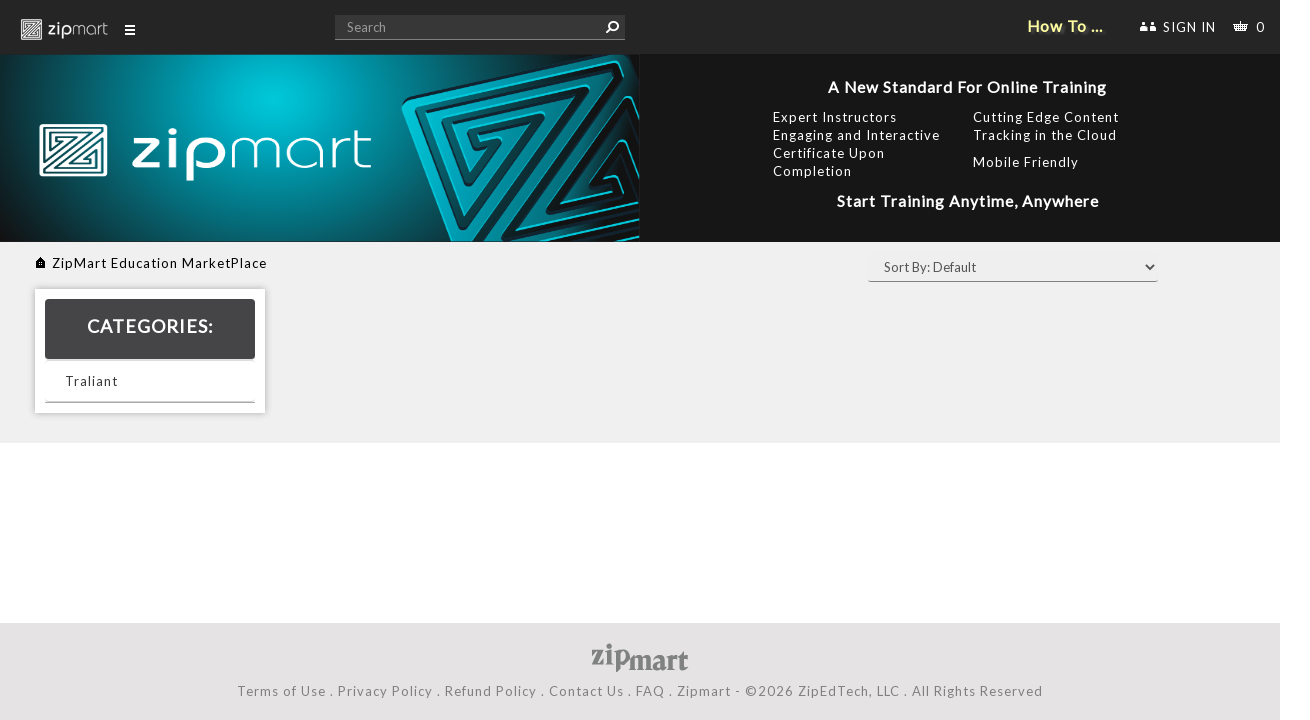

--- FILE ---
content_type: text/html; charset=utf-8
request_url: https://zipmart.com/Brand/1/Source/1/Home/Courses?CatId=1100
body_size: 25122
content:

<!DOCTYPE html>
<html lang="en">
<head>
    <meta charset="UTF-8">
    <meta name="viewport" content="width=device-width, initial-scale=1, maximum-scale=1, user-scalable=no">
    <title>ZipMart Education MarketPlace Online Courses for business and personal development</title>
    

        <meta name="robots" content="INDEX,FOLLOW,ARCHIVE" />
    
    <meta name="Description" content="ZipMart Education MarketPlace various categories of online courses" />
    <meta name="Keywords" content="Traliant" />

    
    


    <meta name="resource-type" content="document" />
    <link href="/Contents/Images/ZipmartIcon.ico" rel="shortcut icon" type="image/x-icon" />
    <link href="/Contents/owl-carousel/owl.carousel.css" rel="stylesheet" />
    <link href="/Contents/owl-carousel/owl.theme.css" rel="stylesheet" />
    <script src="/Contents/Scripts/jquery-1.10.2.min.js"></script>
    <script src="/Contents/owl-carousel/owl.carousel.min.js"></script>
    <script src="/Contents/Scripts/jquery-ui-1.10.4.custom.min.js"></script>
    <link href="/Contents/CSS/jquery-ui-1.10.4.custom.min.css" rel="stylesheet" />
    <script src="/Contents/Scripts/bootstrap.min.js"></script>
    <script src="/Contents/Scripts/jquery.cookie.js"></script>
    <link href="/Contents/CSS/bootstrap.min.css" rel="stylesheet" />
    <link href="/Contents/CSS/zipmart.css?12_02_2016" rel="stylesheet" />
    <link href="/Contents/CSS/Branded/Vendor_1.css" rel="stylesheet" />
    <link href="/Contents/ValidationCSS.css" rel="stylesheet" />
    <link href="/Contents/CSS/zipmart-overide.css" rel="stylesheet" />
    <script src="/Contents/Scripts/zipmart.js"></script>

    <script>
        (function (w, d, s, l, i) {
            w[l] = w[l] || []; w[l].push({
                'gtm.start':
                    new Date().getTime(), event: 'gtm.js'
            }); var f = d.getElementsByTagName(s)[0],
                j = d.createElement(s), dl = l != 'dataLayer' ? '&l=' + l : ''; j.async = true; j.src =
                    'https://www.googletagmanager.com/gtm.js?id=' + i + dl; f.parentNode.insertBefore(j, f);
        })(window, document, 'script', 'dataLayer', 'GTM-PW6NK5C');</script>

</head>
<body>
    <noscript>
        <iframe src="https://www.googletagmanager.com/ns.html?id=GTM-PW6NK5C"
                height="0" width="0" style="display:none;visibility:hidden"></iframe>
    </noscript>
    


<style type="text/css">
    .temp-welcom-user {
        color: white;
        text-decoration: none;
    }
</style>
<div id="superHeader">
    <div class="zipcontainer">
        <div class="row">
            <div class="col-sm-3 col-xs-6">
                <ul class="list-unstyled list-inline zipmart-logo-main-menu">
                    <li class="zipmart-logo"><span>
                        <a href="https://zipmart.com/Brand/1/Source/1/Home/Courses">
                                <img src="/Contents/Images/zipmart-logo.png" alt="" />
                        </a>
                    </span></li>
                    <li class="zipmart-menu hidden-xs"><span>
                        <img class="zipmart-menu-trigger" src="/Contents/Images/menu-icon.png" alt="" /></span>
                        <ul class="list-unstyled zipmart-main-menu">
                            <li data-toggle="modal" data-target="#AboutUsBox"><a href="#">About ZipMart Education MarketPlace</a></li>
                            <li><a href="https://zipmart.com/Brand/1/Source/1/Home/ContactUs">Contact Us</a></li>
                        </ul>
                    </li>
                </ul>
            </div>
            <div class="col-sm-3 hidden-xs">
                
                <form method="get" action='/Brand/1/Source/1/Home/Courses'>
                    <input id="header-search" type="text" class="form-control" name="k" placeholder="Search" />
                    <input type="submit" class="search-submit" value="Search" />
                </form>
            </div>
            <div class="col-md-3 col-md-offset-3 col-sm-6  col-xs-6 text-right">
                <span class="emboss tutorial tutorialButton pointer hidden-xs">How To ... </span>
                <div id="tutorialList" class="tutorialList hidden-xs">
                    <div class="text-right" style="width:96%">
                        <span class="pointer emboss"><b>X</b></span>
                    </div>
                    <ul class="nav pulldown5">
                        <li class="list-group-item emboss video1" data-toggle="modal" data-target="#TutorialVideoBox">Start with creating an account</li>
                        <li class="list-group-item emboss video2" data-toggle="modal" data-target="#TutorialVideoBox">How do I purchase a course?</li>
                        <li class="list-group-item emboss video3" data-toggle="modal" data-target="#TutorialVideoBox">How do I assign a course?</li>
                        <li class="list-group-item emboss video4" data-toggle="modal" data-target="#TutorialVideoBox">How do I check for progress?</li>
                        <li class="list-group-item emboss video5" data-toggle="modal" data-target="#TutorialVideoBox">How do I run the reports?</li>
                    </ul>

                </div>


                    <ul class="hidden-xs inlineblock list-unstyled">
                        <li class="signinli">
<a class="customer-sign-in" href="/Brand/1/Source/1/Home/Login?ReturnUrl=%2FBrand%2F1%2FSource%2F1%2FHome%2FCourses%3FCatId%3D1100">SIGN IN</a>                        </li>
                    </ul>
                <ul class="inlineblock list-unstyled">
                        <li><span class="header-cart">0</span></li>
                </ul>
                <div class="mobile-menu-trigger hidden-lg hidden-md hidden-sm inlineblock">
                    <img src="/Contents/Images/menu-icon.png" alt="" />
                </div>
            </div>
            <div class="col-sm-12" id="mobile-main-menu">
                <ul class="list-unstyled">

                        <li >
<a href="/Home/Login?ReturnUrl=%2FBrand%2F1%2FSource%2F1%2FHome%2FCourses%3FCatId%3D1100">SIGN IN</a>                        </li>
                    <li data-toggle="modal" data-target="#AboutUsBox"><a href="#">About ZipMart Education MarketPlace</a></li>



                </ul>
            </div>
            <div class="clearfix"></div>
        </div>
    </div>
</div>

<div class="modal fade" tabindex="1" role="dialog" id="TutorialVideoBox">
    <div class="modal-dialog" style="width: 90%;height:80%;">
        <div class="modal-content">
            <div class="modal-header">
                <button  type="button" class="close tutorialClose" data-dismiss="modal" aria-label="Close"><span aria-hidden="true">&times;</span></button>
                <h4 class="modal-title" id="videoTitle"></h4>
            </div>
            <div class="modal-body" >
                <video id="videoT" width="100%" height="55%" controls>
                    Your browser does not support the video tag.
                </video>
            </div>
            <div class="modal-footer" style="text-align:center">
                <button  type="button" class="btn btn-default tutorialClose" data-dismiss="modal">Close</button>
            </div>
        </div>
    </div>
</div>

<div class="modal fade" tabindex="-1" role="dialog" id="AboutUsBox">
    <div class="modal-dialog">
        <div class="modal-content">
            <div class="modal-header">
                <button type="button" class="close" data-dismiss="modal" aria-label="Close"><span aria-hidden="true">&times;</span></button>
                <h4 class="modal-title">About ZipMart Education MarketPlace</h4>
            </div>
            <div class="modal-body">
                <div>
        <h2>WHAT IS ZIPMART?</h2>
        <p>ZipMart is a centralized marketplace for businesses and industries to deliver instructive online courses to students, employees, and the general public.</p>
        <p>At our core, we’re about teaching and learning—but ZipMart doesn’t do the teaching!  What we do is simply help facilitate knowledge between a course or training provider and the student or learner.</p>
        <br />
        <h2>HOW DOES ZIPMART DO IT?</h2>
        <p>Utilizing unique proprietary technology, ZipMart designers and programmers have created a versatile tiered platform that delivers cost-effective online learning programs to audiences anywhere, any time.</p>
        <p>We take classroom-based training and convert it to an e-learning environment, allowing students or learners to:</p>
        <ul>
            <li>Review course material</li>
            <li>Take assessments/tests</li>
            <li>Track progress</li>
        </ul>
        <p>It’s all at the learner’s fingertips.  And course providers can monitor progress with some of the industry’s most intuitive and insightful reporting and tracking.</p>
        <br />
        <h2>WHY ZIPMART?</h2>
        <p>We break learning down to its essential core:</p>
        <ul>
            <li>Deliver information quickly and easily</li>
            <li>Ensure information is received</li>
            <li>Validate course progress and completion</li>
        </ul>
        <p>ZipMart simplifies learning.</p>
</br>
<h3>Contact info:</h3>
<p>info@zipmart.com</p>
        <!-- p> 877-847-6551</p -->   
    </div>
 

            </div>
            <div class="modal-footer">
                <button type="button" class="btn btn-default" data-dismiss="modal">Close</button>
            </div>
        </div>
    </div>
</div>
<div class="modal fade" tabindex="-1" style="z-index: 2000" role="dialog" id="PhoneRequiredReason">
    <div class="modal-dialog">
        <div class="modal-content">
            <div class="modal-header">
                <button type="button" class="close" data-dismiss="modal" aria-label="Close"><span aria-hidden="true">&times;</span></button>
                <h4 class="modal-title">Why is your phone number important to us</h4>
            </div>
            <div class="modal-body">
                We value your privacy, therefore your phone number will not be shared to anyone else. We do need this information because occasionally there is a problem with credit card transaction, course certification, username retrieval, etc. and we need to be able to contact you to rectify the problems. We hope you understand.
            </div>
            <div class="modal-footer">
                <button type="button" class="btn btn-default" data-dismiss="modal">OK</button>
            </div>
        </div>
    </div>
</div>
<div class="modal fade" tabindex="-1" role="dialog" id="VideoBox">
    <div class="modal-dialog">
        <div class="modal-content">
            <div class="modal-header grayBg">
                <button type="button" id="videoClose" class="close" data-dismiss="modal" aria-label="Close"><span aria-hidden="true">&times;</span></button>
                <h4 class="modal-title">Course Preview - <span id="videoCourseName"></span></h4>
            </div>
            <div class="modal-body text-center">
                <iframe class="videoFrame" id="coursePreview"></iframe>
            </div>
            <div class="modal-footer">
                <a class="btn btn-default" id="videoCourseBtn">See Course Details <span class="glyphicon glyphicon-chevron-right"></span>
                </a>
                <span id="loadingPage" style="display: none;">
                    <img src="/Contents/Images/ajax-loader.gif" />
                    &nbsp;
                    Please wait ... &nbsp; 
                </span>
            </div>
        </div>
    </div>
</div>


    <div id="superContent">
        <div class="zipcontainer">
            <noscript id="nScript">
                <div class="no-script">
                    <h4 style="color: Red; font-size: medium;">
                        To provide you with the best user experience, ZipMart uses JavaScript™.
                        If your browser is set not to accept JavaScript™, some navigation and content may not perform or display correctly.
                        Please enable JavaScript™ to take full advantage of this website.
                    </h4>
                </div>
            </noscript>
            <div class="row">


                





<div class="col-sm-12  course-listing-page">
    <div class="row">
        <div class="brand-banner">
                <div class="row" style=background-color:#161617>
                    <div class="col-lg-6 col-md-6 col-sm-6 bannerBox hidden-xs">
                        <img src="/CourseImages/bannerImg12.png" alt="ZipMart Education MarketPlace Banner Image" class="bannerImage" />
                    </div>

                        <div class="col-lg-6 col-md-6 col-sm-6 bannerBox">
                            <div class="row">
                                <div class="col-xs-12">


                                    <div class="row pulldown22">
                                        <div class="col-xs-12 title text-center left_12 ">
                                            A New Standard For Online Training
                                        </div>
                                    </div>
                                    <div class="row pulldown10">
                                        <div class="col-xs-12 text-center">
                                            <table class="tableAd ">
                                                <tr>
                                                    <td class="text-left">Expert Instructors</td>
                                                    <td class="text-left">Cutting Edge Content</td>
                                                </tr>
                                                <tr>
                                                    <td class="text-left">Engaging and Interactive</td>
                                                    <td class="text-left">Tracking in the Cloud</td>
                                                </tr>
                                                <tr>
                                                    <td class="text-left">Certificate Upon Completion</td>
                                                    <td class="text-left">Mobile Friendly</td>
                                                </tr>
                                            </table>
                                        </div>
                                    </div>
                                    <div class="row pulldown10">
                                        <div class="col-xs-12  title text-center left_12 ">
                                            Start Training Anytime, Anywhere
                                        </div>
                                    </div>
                                </div>

                            </div>
                        </div>

                </div>
        </div>
    </div>
    <div class="row">
        <div class="col-xs-12 pulldown10 hidden-lg hidden-md hidden-sm">
                <div class="text-center">
                    <span>Please use <a href="https://zipmart.com/Home/Login" style="color:#FE9420">this link</a>to login to the system</span>
                </div>
        </div>
    </div>

    <div class="row">
        <div class="col-sm-5 hidden-xs">
            




<div class="col-sm-12 pulldown10">
    <ul class="breadcrumb">
        <li>
            <a class="breadcrumbhome" href="https://zipmart.com/Brand/1/Source/1/Home/Courses">ZipMart Education MarketPlace</a>
        </li>
    </ul>
</div>





        </div>
            <div class="col-sm-3 text-center hidden-sm hidden-xs">
                <span>&nbsp;</span>
            </div>
        <div class="col-sm-3 pulldown5 hidden-xs">
                <select class="form-control sort-so  input-sm" url="/Brand/1/Source/1/Home/Courses?p=1&amp;rpp=30">
                    <option value="11" selected>Sort By: Default</option>

                    <option value="5" >Name ASC</option>
                    <option value="6" >Name DESC</option>

                    <option value="7" >Publisher Name ASC</option>
                    <option value="8" >Publisher Name DESC</option>

                    <option value="9" >Price ASC</option>
                    <option value="10" >Price DESC</option>

                </select>
        </div>
        <div class="col-xs-12 pulldown10 hidden-lg hidden-md hidden-sm">
            <form method="get" action='/Brand/1/Source/1/Home/Courses'>
                <input id="header-search-mobile" type="text" class="form-control" name="k" placeholder="Search" />
                <input type="submit" class="search-submit-mobile" value="Search" />
            </form>
        </div>
    </div>


    <div class="row ">
        <!-- if showfilter then show it-->

<script type="text/javascript">
    $(document).ready(function () {
        $('#DateFrom_txt').datepicker();
        $('#DateTo_txt').datepicker();
    });
</script>


<div class="col-sm-1 leftMenu">
    <div class="filter-toggle-trigger visible-sm visible-xs pullup5">
        <div class="row">
            
                <div class="col-xs-12">
                    <a class="form form-control btn btn-default" href="http://zipmart.com/Brand/1/Source/1/Home/Courses?ShowFilters=Y&amp;rpp=30">Categories</a>
                </div>
        </div>
    </div>
    <div class="filters-container bold hidden-sm hidden-xs">
        <div id="left-menu">
            <div class="vendor-logo-container">
                    <span class="uppercase block pushdown20">Categories:</span>
            </div>
                <ul class="nav">

                        <li class="list-group-item">
                            <a href="/Brand/1/Source/1/Home/Courses?c=2283&amp;rpp=30&amp;k=&amp;ShowFilters=">
                                Traliant
                            </a>
                        </li>
                                    </ul>



        </div>

    </div>
</div>
<!-- end filter -->




        <!-- if showfilter col-sm-9 else show col-sm-12 -->
        <div class="col-sm-9 mainContent iPadMainContent">

            <div id="products" class="row list-group">
            </div>


        </div>
        <!-- end col-sm-9 -->
    </div>
    <!-- end row -->
</div>


<!-- if there's a modal, go ahead and activate -->
    <script type="text/javascript">
        $(document).ready(function () {
            $('.playButton').click(function () {
                $('#coursePreview').attr("src", videoUrl + "?autoplay=1&rel=0");
                $('#videoCourseBtn').attr("href", "https://zipmart.com/Brand/1/Source/1/Home/Course/" + videoCourseId + "/Description");
                $('#videoCourseName').text(videoCourseName);
            });
            $('#videoCourseBtn').click(function () {
                $('#loadingPage').show();
                $('#videoCourseBtn').hide();
                $('#coursePreview').attr("src", videoUrl + "?autoplay=0&rel=0");
                $('#coursePreview').hide();
            });

            $('#videoClose').click(function () {
                $('#coursePreview').attr("src", "#");
            });
        });
    </script>
<!-- end course listing page -->
<!-- R:  -->

<div id="bundle-popup" class="bundle-overlay">
    <div class="bundle-popup">
        <h2>Course Bundle</h2>
        <a class="bundle-close" href='javascript:((history.pushState("", document.title, window.location.pathname)))' onclick='javascript:($("#bundle-popup").hide())'>&times;</a>
        <div class="bundle-content">
            <table class="table table-striped">
                <thead>
                    <tr>
                        <th>Course</th>
                    </tr>
                </thead>
                <tbody id="tbBundles"></tbody>
            </table>
        </div>
    </div>
</div>
<script type="text/javascript">
    function BindCourseBundle(courseId) {
        var tbBundles = "<tr><td>No course bundle available</td></tr>";
        $.ajax({
            url: "/Home/GetCourseBundle",
            type: "POST",
            async: false,
            data: { courseId: courseId },
            success: function (data) {
                if (data && data.length > 0) {
                    tbBundles = "";
                    $.each(data, function (i, course) {
                        tbBundles += "<tr><td>" + course.Name + "</td></tr>";
                    });
                }
            }
        });
        $("tbody#tbBundles").html(tbBundles);
        $("#bundle-popup").show();
    }

    function ChangeVideoUrl(vUrl, courseId, courseName) {

        if (vUrl.indexOf("?") > 0)
            videoUrl = vUrl.substr(0, vUrl.indexOf("?"));
        else
            videoUrl = vUrl;

        videoCourseId = courseId;
        videoCourseName = courseName;
    }
</script>




            </div>
        </div>
    </div>

    

<script type="text/javascript">
    function setStripeButton() {
        if (document.getElementById("stripeFName").value.length > 1 && document.getElementById("stripeLName").value.length > 1)
            document.getElementById("stripeButton1").className = "col-lg-2 col-lg-offset-5 col-md-3 col-md-offset-6 col-sm-4 col-sm-offset-4 col-xs-12 text-center";
        else
            document.getElementById("stripeButton1").className = "col-lg-2 col-lg-offset-5 col-md-3 col-md-offset-6 col-sm-4 col-sm-offset-4 col-xs-12 text-center isDisabled";

    }

    function setLoginBtn() {
        if (document.getElementById("Username").value.length > 1 && document.getElementById("Password").value.length > 1)
            document.getElementById("subscriberLogin").className = "btn btn-default";
        else
            document.getElementById("subscriberLogin").className = "btn btn-default isDisabled";
    }
</script>

<div id="superFooter">
    <div class="zipcontainer">


            <div class="logo-footer">
                <img src="/Contents/Images/footer-logo.png" alt="" class="img-centered" />
            </div>
            <div class="footer-links">
                <a href="https://zipmart.com/Brand/1/Source/1/Home/Info/TermsOfUse?title=Terms%20of%20Use">Terms of Use</a>
                . <a href="https://zipmart.com/Brand/1/Source/1/Home/Info/PrivacyPolicy?title=Privacy%20Policy">Privacy Policy</a>
                . <a href="https://zipmart.com/Brand/1/Source/1/Home/Info/RefundPolicy?title=Refund%20Policy">Refund Policy</a>
                . <a href="https://zipmart.com/Brand/1/Source/1/Home/ContactUs">Contact Us</a>
                . <a href="https://zipmart.com/Brand/1/Source/1/Home/Info/FAQ?title=Frequently%20Asked%20Questions">FAQ</a>
                . Zipmart - ©2026 ZipEdTech, LLC . All Rights Reserved
            </div>
    </div>
</div>

</body>
<script type="text/javascript">
    $("#tutorialList").hide();
    $(".tutorialButton").mouseover(function () {
        $("#tutorialList").show();
    });
    $(".signinli").mouseover(function () {
        $(".tutorialList").hide();
    });
    $(".tutorialList").click(function () {
        $(".tutorialList").hide();
    });
    $(".video1").click(function () {
        $("#videoTitle").text("How to create an account");
        var video = $('#videoT')[0];
        video.src = "/Html/Tutorial_Signup.mp4";
        video.load();
        video.play();
    });
    $(".video2").click(function () {
        $("#videoTitle").text("How to purchase a course");
        var video = $('#videoT')[0];
        video.src = "/Html/Tutorial_Purchase.mp4";
        video.load();
        video.play();
    });
    $(".video3").click(function () {
        $("#videoTitle").text("How to assign a course to someone else");
        var video = $('#videoT')[0];
        video.src = "/Html/Tutorial_AssignCourse.mp4";
        video.load();
        video.play();
    });
    $(".video4").click(function () {
        $("#videoTitle").text("How to check progress");
        var video = $('#videoT')[0];
        video.src = "/Html/Tutorial_CheckProgress.mp4";
        video.load();
        video.play();
    });
    $(".video5").click(function () {
        $("#videoTitle").text("How to run a report");
        var video = $('#videoT')[0];
        video.src = "/Html/Tutorial_RunReport.mp4";
        video.load();
        video.play();
    });
    $('body').on('hidden.bs.modal', '.modal', function () {
        $('video').trigger('pause');
    });
</script>

</html>


--- FILE ---
content_type: text/css
request_url: https://zipmart.com/Contents/CSS/zipmart.css?12_02_2016
body_size: 42665
content:

/*

Author: Kenneth Kogi & Yogi Grantz
Author URI: http://kogi.me
Description: Zipmart's css file.
Version: 1.0
License: Call Zip Ed Tech, LLC
License URI: Call Zip Ed Tech, LLC


Color Scheme:
	Zipmart Orange : #FE9420;


*/


@import url(https://fonts.googleapis.com/css?family=Lato);

body {
    font-family: 'Lato', sans-serif;
    font-size: 13px;
    letter-spacing: 1px;
    color: #0B0504;
}

.highlight1:hover {
    padding:5px;
    background-color:#f6e8bd;
}

.emboss {
    text-shadow: rgba(255, 255, 255, 0.2) 3px 2px 3px;
}

.stripeBox {
            box-shadow: 0 5px 8px 0 rgba(0, 0, 0, 0.30), 0 3px 2px 0 rgba(0, 0, 0, 0.15);
}

.stretchedBanner {
    width:100%;
    height:186px;
}

.userDocIcon {
    position:absolute;
    margin-top: -15px;
    margin-left: 50px;
}

.transactionHeader {
    background-color:#707070;
    color:#ffffff;
    font-size:2em;
    font-weight:bold;
    text-align:center;
    padding:10px;
}

.tutorial {
    font-weight:bold;
    color:#ffffa0;
    padding-right:30px;
    padding-left:30px;
    padding-top:15px;
    padding-bottom:15px;
    border-radius: 3px;
    -moz-border-radius: 3px;
    -webkit-border-radius: 3px;
    font-size:larger;
}

    .tutorial:hover {
        background-color:#dc6618;
    }

.tutorialList {
    margin-top:-3px;
    margin-left:6px;
    position:absolute;
    padding:10px;
    border-radius: 3px;
    -moz-border-radius: 3px;
    -webkit-border-radius: 3px;
    background-color:#fffff0;
    color:#303030;
    width:260px;
    z-index:1500;
}

    .tutorialList li {
        cursor:pointer;
        font-weight:bold;
    }
    .tutorialList li:hover {
        background-color:#ffffcc;
    }


.grayText {
    color: #808080; 
    font-size:smaller;
}

.darkFont {
    color:#161617;
}

.corpUniv {
    margin-top:50px;
}

.docText {
    height:150px;
}

.absolute {
    position:absolute;
}

    .smallerDeviceCompatibleXL {
        font-size:4em;
    }

    .smallerDeviceCompatibleL {
        font-size:3em;
    }

    .smallerDeviceCompatible {
        font-size:2em;
    }

.loginBoxCorporate {
    width: 350px; 
    border-radius: 5px;
    -moz-border-radius: 5px;
    -webkit-border-radius: 5px;
    box-shadow: 1px 4px 6px 1px rgba(0, 0, 0, 0.30), 1px 2px 2px 0 rgba(0, 0, 0, 0.15);
    border:solid 1px #e0e0e0;
    background-color:#f0f0f0;
}

#left-menu {
    padding: 10px;
    box-shadow: 0 0px 7px #aaa;
    background-color: #fff;
    margin-bottom: 30px;
}

    #left-menu .vendor-logo-container {
        text-align: center;
        display: inline-block;
        width:100%;
        border-bottom:solid 1px #e0e0e0;
        padding-top:15px;
        background-color:#454548;
        color:#ffffff!important;
        border-radius: 4px;
    }

    #left-menu .list-group {
        margin-bottom: 0;
    }

    #left-menu .list-group-item {
        display: block;
        padding: 0px;
        border-bottom: solid 1px #d0d0d0;
        border-left:none;
        border-right:none;
    }

        #left-menu .list-group-item a {
            padding: 10px 15px 10px 20px;
            letter-spacing: 1px;
            line-height: 20px;
            color: #393939;
        }

            #left-menu .list-group-item a:hover {
                background-color: #999999;
                color: #ffffff;
                -moz-border-radius: 5px;
                -webkit-border-radius: 5px;
                border-radius: 5px;
            }

.priceFont {
    font-size: 15px;
}

.freePrice {
    font-size: xx-large;
    font-weight: bold;
}

.loginBox, .creditCardBox {
    -moz-border-radius: 5px;
    -webkit-border-radius: 5px;
    box-shadow: 1px 4px 6px 1px rgba(0, 0, 0, 0.30), 1px 2px 2px 0 rgba(0, 0, 0, 0.15);
}

.planBox {
    -moz-border-radius: 5px;
    -webkit-border-radius: 5px;
    border-radius:5px;
    box-shadow: 0 0px 7px #aaa;
    margin-left: 20px;
    width: 260px;
}

    .planBox .Subscrtitle, .planBox .discount {
        font-size: large;
        font-weight: 300;
        margin-top: 20px;
        margin-bottom: 20px;
    }

    .planBox .price {
        font-size: x-large;
        font-weight: 600;
        margin-top: 20px;
        margin-bottom: 20px;
    }

    .planBox .stripe_Button {
        margin-bottom: 30px;
    }

    .PlanBox .dollar {
        position: relative;
        margin-top: -20px;
    }

.width80Pct {
    padding-left: 10%;
    padding-right: 10%;
    text-align: center;
}

.btnPromo {
    background-color: #707070;
    color: #ffffff;
    font-weight: bold;
}

.brand-banner {
    background-color: #323232;
}


.modal-content {
    overflow-y: auto;
}

.forgot {
    position: absolute;
    text-align: right;
    font-style: italic;
    margin-top: -35px;
    margin-left: 35%;
    cursor: pointer;
}

.forgot2 {
    position: absolute;
    text-align: right;
    font-style: italic;
    margin-top: -35px;
    margin-left: 70%;
    cursor: pointer;
}


.subscription {
    background-color: #323232;
}

    .subscription h4 {
        text-transform: uppercase;
        font-size: 17px;
        font-weight: 700;
        text-align: center;
        padding-top: 10px;
        color: #f8f8c0;
    }

    .subscription input {
        width: 96%;
        margin-left: 2%;
    }

.isDisabled {
    opacity: .5;
    pointer-events: none;
}

a {
    color: #0B0504;
}

    a:hover {
        text-decoration: none;
        color: #0B0504;
    }


h1 {
    margin: 5px 0;
    text-transform: uppercase;
    font-size: 17px;
    font-weight: 700;
    text-align: center;
    padding-bottom: 20px;
    margin-bottom: 30px;
    border-bottom: 2px #000 solid;
}

h2, h3 {
    margin: 5px 0;
    text-transform: uppercase;
    font-size: 13px;
    font-weight: 700;
}


.zipcontainer {
    width: 100%;
    padding-right: 15px;
    padding-left: 15px;
    margin-right: auto;
    margin-left: auto;
}

#superHeader {
    background: #252525;
    color: #FFF;
    /*height:55px;*/
}


    #superHeader ul, #superHeader ol {
        margin-bottom: 0;
    }

.zipmart-logo, .zipmart-menu {
    padding-top: 13px;
    display: inline-block;
}

#superHeader a {
    color: #FFF;
}


#header-search.form-control {
    background: #373737;
    padding: 3px 12px;
    height: 25px;
    margin-top: 15px;
    color: #e0e0e0;
}

#header-search-mobile.form-control {
    background: #373737;
    padding: 3px 12px;
    height: 35px;
    margin-top: -5px;
    color: #e0e0e0;
}

.search-submit {
    position: absolute;
    right: 15px;
    top: 14px;
    text-indent: -9999px;
    height: 25px;
    width: 25px;
    background: url(../images/icon-search.png) center center no-repeat;
    border: none;
}

.search-submit-mobile {
    position: absolute;
    right: 15px;
    top: 0px;
    text-indent: -9999px;
    height: 30px;
    width: 30px;
    background: url(../images/icon-search.png) center center no-repeat;
    border: none;
}


.customer-sign-in, .header-cart {
    padding-top: 18px;
    padding-bottom: 18px;
    padding-left: 26px;
}

.customer-sign-in {
    background: url(../images/signin.png) left center no-repeat;
}

.header-cart {
    background: url(../images/cart.png) left center no-repeat;
    margin-left: 10px;
    display: inline-block;
}

.customer-signed-in {
    padding-top: 18px;
    padding-bottom: 18px;
    padding-right: 26px;
    background: url(../images/white-arrow-down.png) right center no-repeat;
    cursor: pointer;
}


ul.signed-in-menu, ul.zipmart-main-menu {
    display: none;
    position: absolute;
    right: 0;
    text-align: left;
    min-width: 140px;
    margin-top: -5px;
}

ul.signed-in-menu {
    z-index: 999;
    padding-top: 15px;
}

ul.zipmart-main-menu {
    z-index: 998;
    left: 15px;
    padding-top: 15px;
}


li.customer-signed-in:hover > ul.signed-in-menu, li.zipmart-menu:hover > ul.zipmart-main-menu {
    display: block;
}

#superHeader ul.signed-in-menu a, #superHeader ul.zipmart-main-menu a {
    width: 100%;
    background-color: #252525;
    border-bottom: 1px solid #373737;
    display: block;
    width: 100%;
    padding: 3px 10px;
}


#superContent {
    margin-top: 0px;
}

#mobile-main-menu {
    display: block;
    width: 100%;
    clear: both;
    background: #252525;
    padding-bottom: 15px;
    display: none;
}

    #mobile-main-menu ul li a {
        color: #FE9420;
        display: block;
        border-bottom: 1px solid #373737;
        padding: 9px 0 10px;
    }

    #mobile-main-menu ul li:first-child a {
        border-top: 1px solid #373737;
    }

.zipmart-logo-main-menu > li {
    padding-left: 0;
    padding-right: 0;
}

/* popup box */

#popupBox {
    width: 600px;
    height: 350px;
    position: fixed;
    top: 50%;
    left: 50%;
    transform: translate(-50%, -50%);
    background-color: #ffffff;
    border: solid 1px #e0e0e0;
    z-index: 100;
    margin: 0 auto;
    padding: 10px;
    overflow: scroll;
    display: none;
}

/* end popub box */


/* filters */

.attr-filters {
    border-top: #fc931e solid 3px;
}

.category-filters {
}

.filters-container a {
    display: block;
    color: #3261ad;
    font-weight: 500;
    text-shadow: 0px 1px 0px rgba(255,255,255,.5);
}

.filters-container li.filter {
    border-top: #fc931e solid 1px;
}

    .filters-container li.filter:last-child {
        border-bottom: #fc931e solid 1px;
        margin-bottom: 40px;
    }

    .filters-container li.filter > a.multiselect {
        padding-left: 18px;
        background: url(../images/checkbox-empty.gif) left center no-repeat;
    }

        .filters-container li.filter > a.multiselect.selected {
            background-image: url(../images/checkbox.gif);
        }

.form-control.form-filter {
    width: 76%;
    margin-right: 2%;
    display: inline-block;
    height: 27px;
    margin-bottom: 5px;
}

.filters-container .btn-xs {
    width: 19%;
    margin-top: 5px;
    height: 27px;
}

.filters-container .labelfiller {
    line-height: 27px;
    margin: 5px 0;
}

/* end filters */


/* course-listing */

#owl-demo {
    margin-left: 30px;
    width: 88%;
    position: relative;
    float: left;
}

.owlArrowL {
    position: relative;
    float: left;
    margin-left: 1%;
    width: 2%;
    height: 160px;
    vertical-align: middle;
}

.owlArrowR {
    width: 2%;
    position: relative;
    float: right;
    height: 160px;
    vertical-align: middle;
    margin-right: 1%;
}

    .owlArrowL span, .owlArrowR span {
        margin-top: 75px;
    }

.assocCourseImg {
    margin-bottom: 10px;
}

.assocCourseImgCaption {
    position: initial;
    font-size: smaller;
}

    .assocCourseImgCaption .normalPrice {
        color: #303030;
        font-weight: bold;
    }

    .assocCourseImgCaption .reducedPrice {
        color: #ff0000;
        font-weight: bold;
    }

.slideCaption {
    font-size: larger;
    font-weight: bold;
}

.bannerBox .carousel-caption {
    padding-bottom: 0px;
}

.crossedPrice {
    color: #707070;
    text-decoration: line-through;
}

.crossedPriceWhite {
    color: #ffffff;
    text-decoration: line-through;
}

.newPrice {
    color: #f00000;
    font-weight: bold;
    font-size: larger;
}

.course-vendor {
    text-transform: capitalize;
    font-weight: normal;
    font-size: smaller;
}

.leftBorder {
    border-left: solid 1px #e0e0e0;
}

.left5 {
    margin-left: 5px;
}

.left15 {
    margin-left: 15px;
}

.bannerBox {
    padding-right: 0px;
    padding-left: 0px;
    color: #ffffff;
}

.bannerImage {
    width: 100%;
    height: 188px;
}

.lower {
    bottom: 10px;
    padding-bottom: 10px;
}

.tableAd {
    margin: 0 auto;
    width: 400px;
}

    .tableAd td {
        padding-left: 5px;
        padding-right: 5px;
        width: 200px;
    }

.title {
    font-size: larger;
    font-weight: bold;
}

.smaller {
    font-size: smaller;
}

.advertising {
    border: solid 1px #e0e0e0;
    width: 260px;
    height: 320px;
    background-color: #ffffff;
    margin-bottom: 20px;
    overflow: hidden;
}

.cartTitle {
    padding-top: 10px;
    padding-bottom: 10px;
    font-size: larger;
    font-weight: bold;
}

.cartItems {
    padding-top: 10px;
    border-bottom: solid 1px #f3f3f3;
    padding-bottom: 5px;
}

.grayBg {
    background-color: #989898;
    color: #ffffff;
}

    .grayBg .close {
        color: #ff0000;
        font-size: xx-large;
        font-weight: bold;
    }

    .grayBg .close1 {
        color: #202020;
        font-size: xx-large;
        font-weight: bold;
        margin-right: 5px;
    }

.darkGreybg .close1 {
    color: #b0b0b0;
    font-size: xx-large;
    font-weight: bold;
    margin-right: 5px;
}

.gray {
    color: #f8f8f8;
}

.fixed260 {
    width: 260px;
}

.leftMenu {
    width: 260px;
    margin-left: 20px;
}

.imgCard {
    box-shadow: 0 4px 6px 0 rgba(0, 0, 0, 0.30), 0 2px 2px 0 rgba(0, 0, 0, 0.15);
}

.cardSingle {
    background: #fff;
    padding: 10px;
}

.card {
    box-shadow: 0 4px 6px 0 rgba(0, 0, 0, 0.30), 0 2px 2px 0 rgba(0, 0, 0, 0.15);
    margin: 0px 0px 20px 20px;
    padding: 0px;
    background: #fff;
    color: #393939;
    display: block;
    font-size: small;
    overflow: hidden;
    width: 260px;
    height: 300px;
    position: relative;
    float: left;
}

.stripePayment {
    box-shadow: 0 4px 6px 0 rgba(0, 0, 0, 0.30), 0 2px 2px 0 rgba(0, 0, 0, 0.15);
    display: block;
}

.subscriptionDiscount {
    position: absolute;
    top: 0px;
    left: 30px;
}

.specialOffer {
    position: absolute;
    z-index: 20;
    top: 0px;
    right: 0px;
    margin-right: 10px;
}

.playButton {
    position: absolute;
    float: left;
    font-size: 32pt;
    width: 100%;
    color: #553939;
    padding: 0px;
    top: 30%;
    padding-right: 10%;
    opacity: 0.5;
}

    .playButton:hover {
        opacity: 1.0;
        filter: alpha(opacity=100); /* For IE8 and earlier */
        cursor: pointer;
    }

.videoFrame {
    box-shadow: 0 4px 6px 0 rgba(0, 0, 0, 0.30), 0 2px 2px 0 rgba(0, 0, 0, 0.15);
    width: 545px;
    height: 315px;
    padding: 10px;
}

.courseDescription iframe {
    box-shadow: 0 4px 6px 0 rgba(0, 0, 0, 0.30), 0 2px 2px 0 rgba(0, 0, 0, 0.15);
    width: 545px;
    height: 315px;
    padding: 10px;
    display: block;
}

.card .priceMessage {
    position: absolute;
    float: right;
    right: 5px;
    bottom: 45px;
}

 .card .priceMessage a {
        color:#ff0000;
    }
    .card .priceMessage a:hover {
        background-color:#ffffa8;
    }
	

.card .price {
    position: absolute;
    float: right;
    right: 5px;
    bottom: 5px;
}

.card .stars {
    position: absolute;
    float: right;
    right: 5px;
    bottom: 5px;
}


.card :hover {
    opacity: 0.98;
    filter: alpha(opacity=98); /* For IE8 and earlier */
}

.top2 {
    position: relative;
    top: 2px;
}

.margin10 {
    margin: 10px;
}

.associatedCourses {
    width: 100%;
    border: solid 1px #e0e0e0;
    background-color: #ffffff;
}

.more {
    font-style: italic;
    font-weight: normal;
    font-size: smaller;
}

.largerText {
    font-size: larger;
}

#bundleCourses32List, #bundleCourses40List {
    position: absolute;
    background-color: #ffffff;
    z-index: 1100;
    padding: 10px;
    border: solid 1px #e0e0e0;
    box-shadow: 5px 5px 3px #d8d8d8;
    display: none;
}

.item-added-to-cart-conf {
    background: #e9e9e9;
    padding-top: 20px;
    padding-bottom: 20px;
    margin-bottom: 30px;
}

.course-listing-page img.course-image, .course-details-page img.course-image, .shopping-cart-page img.course-image,
.wishlist-page img.course-image {
    border-bottom: #fc931e 3px solid;
}

.about-publisher-page {
    border-bottom: #c0c0c0 3px solid;
}

.course-listing-page .course {
    /*min-height: 300px;*/
    padding-bottom: 10px;
}

.paginator span {
    margin: 5px 0;
    display: inline-block;
    line-height: 26px;
}

.paginator a, .paginator span {
    margin-right: 5px;
}

    .paginator span:last-child {
        margin-right: 0;
    }

.course-listing-page-ads {
    margin-top: 50px;
    margin-bottom: 20px;
}

    .course-listing-page-ads h3 {
        line-height: 20px;
        min-height: 30px;
        padding-top: 5px;
        padding-left: 60px;
        background-position: left center;
        background-repeat: no-repeat;
    }

        .course-listing-page-ads h3.approved-facilities {
            background-image: url(../images/my-security-approved-facility.png);
        }

        .course-listing-page-ads h3.online-learning {
            background-image: url(../images/my-security-online-learning.png);
        }

        .course-listing-page-ads h3.open-book {
            background-image: url(../images/my-security-open-book.png);
        }


/* end course-listing */


/* billing page */

.about-publisher-page h1 {
    text-align: left;
    margin: 5px 0 20px;
    padding-bottom: 0;
    border-bottom: none;
}


/* end billing page */



/* course-details */

.course-details-page .price {
    display: block;
    margin: 5px 0;
    font-weight: 700;
    font-size: 17px;
    line-height: 1.1;
}

.course-details-page h1 {
    text-align: left;
    margin: 5px 0 0;
    padding-bottom: 0;
    border-bottom: none;
}

.course-attributes .attribute {
    display: block;
    padding-left: 34px;
    padding-top: 3px;
    min-height: 30px;
    background-position: top left;
    background-repeat: no-repeat;
}

.course-attributes .course-format {
    background-image: url(../images/format-online.png);
}

.course-attributes .course-hours {
    background-image: url(../images/hours.png);
}

.course-attributes .course-category {
    background-image: url(../images/category.png);
}

.course-details-tabs > li {
    font-weight: 700;
    padding: 0 10px 0 20px;
    background-position: center left;
    background-repeat: no-repeat;
}

.course-details-tabs.mobile > li {
    padding-top: 10px;
    padding-bottom: 10px;
}

.course-details-tabs > li.description-tab {
    background-image: url(../images/description.png);
}

.course-details-tabs > li.schedule-tab {
    background-image: url(../images/schedules.png);
}

.course-details-tabs > li.curriculum-tab {
    background-image: url(../images/curriculum.png);
}

.course-details-tabs > li.tierprice-tab {
    background-image: url(../images/pricing.png);
}

.course-details-tabs > li.coursesbundle-tab {
    background-image: url(../images/bundle.png);
}

.course-details-tabs > li.description-tab.active {
    background-image: url(../images/description-active.png);
}

.course-details-tabs > li.schedule-tab.active {
    background-image: url(../images/schedules-active.png);
}

.course-details-tabs > li.curriculum-tab.active {
    background-image: url(../images/curriculum-active.png);
}

.course-details-tabs > li.tierprice-tab.active {
    background-image: url(../images/pricing-active.png);
}

.course-details-tabs > li.coursesbundle-tab.active {
    background-image: url(../images/bundle-active.png);
}

.course-details-tabs:not(.mobile) > li:not(:last-child):after {
    content: "\00a0\00a0\00a0|";
}

.course-details-tabs > li a {
    color: #777;
}

.course-details-tabs > li.active a {
    color: #000;
}

.course-details-page .course-instance-date, .course-details-page .course-instance-loc, .course-details-page .course-instance-instructor, .course-details-page .course-instance-price {
    /*line-height: 47px;*/
    padding-top: 10px;
}

.shopping-cart-page .sc-subtotal-price, .shopping-cart-page .course-instance-price, .course-details-page .course-instance-price {
    font-size: 17px;
}
/*.course-details-tabs>li+li:before {
	padding: 0 5px;
	content: "|\00a0";
}*/



/* end course-details */

/* shopping cart */

.shopping-cart-page .course-instance, .billing-page .course-instance {
    padding-top: 10px;
    padding-bottom: 10px;
}

/* end shopping cart */


/* billing page */

.billing-page label {
    display: block;
    width: 100%;
    clear: both;
}

.accepted-creditcard-image {
    position: absolute;
    right: 16px;
    top: 29px;
}

.creditcard-icons {
    position: absolute;
    right: 16px;
    top: 2px;
}

/* end billing page */



/* sign in page */

.btn-yes-account, .btn-no-account {
    display: block;
    padding-left: 20px!important;
    background-image: url(../images/checkbox-empty.gif)!important;
    background-position: left center!important;
    background-repeat: no-repeat!important;
}

.btn-pw-account {
    display: inline-block;
    margin: 0!important;
    text-decoration: underline;
}


.btn-yes-account.checked, .btn-no-account.checked {
    background-image: url(../images/checkbox-x.gif)!important;
}

/* end sign in page */




/* user profile page */

.user-profile-phone {
}


.show-hide-password-policy {
    cursor: pointer;
}

.password-strength-indicator {
    padding: 15px;
    position: absolute;
    width: 100%;
    bottom: 0;
    margin-left: -15px;
    background-color: #efefef;
}

    .password-strength-indicator .password-message {
        display: block;
        height: 70px;
    }

    .password-strength-indicator .progress {
        margin-bottom: 0px;
    }

/* end user profile page */




/* wishlist page */

.wishlist-page img.course-image {
}


/* end wishlist page */


#superFooter {
    background: #E5E3E3;
    color: #808080;
    text-align: center;
    padding-top: 20px;
    padding-bottom: 20px;
}

    #superFooter .logo-footer {
        padding-bottom: 10px;
    }

    #superFooter a {
        color: #808080;
        text-decoration: none;
    }

/*processing action*/

.action-processing {
    display: none;
}

.action-processing-trigger {
}

/*end processing action*/


/* bootstrap overides */

input::-ms-clear {
    display: none;
}



textarea:focus, input[type="text"]:focus, input[type="password"]:focus, input[type="datetime"]:focus, input[type="datetime-local"]:focus, input[type="date"]:focus, input[type="month"]:focus, input[type="time"]:focus, input[type="week"]:focus, input[type="number"]:focus, input[type="email"]:focus, input[type="url"]:focus, input[type="search"]:focus, input[type="tel"]:focus, input[type="color"]:focus, .uneditable-input:focus {
    border: none;
    border-bottom: 1px solid #808080;
    /*box-shadow: 0 1px 3px rgba(255, 195, 62, 0.75) inset, 0 1px 3px rgba(255, 195, 62, 0.6);*/
}

input[type="text"], input[type="password"], input[type="number"], input[type="date"], select, option
{
    border-radius: 0;
}

.form-control {
    margin: 5px 0;
    display: block;
    width: 100%;
    padding: 6px 12px;
    font-size: 13px;
    line-height: 1.7;
    color: #555;
    background-color: #efefef;
    background-image: none;
    border: none;
    border-bottom: 1px solid #808080;
    box-shadow: none;
    height: 37px;
}

label {
    margin: 5px 0 0;
}


    label.marginless-label {
        margin: 0;
    }


.form-control:focus {
    box-shadow: none;
}

.form-control.inline-block {
    display: inline-block;
}

.btn {
    color: #252525;
    margin: 5px 0;
    font-weight: 700;
    text-align: center;
    background-color: #FE9420;
    border-bottom: 1px solid #252525;
    border-right: 1px solid #252525;
    line-height: 1.7;
    box-shadow: none;
    vertical-align: top;
    outline: none;
}

    .btn:focus, .btn:active:focus {
        box-shadow: none;
        outline: none;
    }


.btn-yellow {
    background-color: #e7aa12;
    color: #FFF;
}

.btn-white {
    border-color: #FFF;
    background-color: transparent;
    color: #FFF;
}

    .btn-white:hover, .btn-white:focus {
        color: #aaa;
    }


.btn-grey {
    background-color: #E5E3E3;
}

.btn-black {
    color: #E5E3E3;
    background-color: #252525;
}

    .btn-black:hover, .btn-black:focus {
        color: #fc931e;
    }

.btn-blank {
    background: transparent;
    border: none;
    cursor: default;
}

.btn-empty {
    background: transparent;
    border: none;
    cursor: default;
    padding: 0;
}

.btn-empty-block {
    display: block;
}


.btn-xs {
    font-size: 13px;
}

/*.btn-add-to-cart {
	background-image: url(../images/description.png);
	background-repeat: no-repeat;
	background-position: 10% center;
}*/

.breadcrumb {
    padding: 0;
    margin-bottom: 15px;
    background-color: transparent;
}

    .breadcrumb > li + li:before {
        padding: 0;
        content: "\00a0>\00a0";
        line-height: 22px;
    }

a.breadcrumbhome {
    height: 22px;
    padding-left: 22px;
    background: url(../images/home-icon.png) left center no-repeat;
}

.breadcrumb a {
    color: #000;
    line-height: 22px;
    display: inline-block;
}

.list-inline {
    margin-left: 0;
}

.btn.selected-view {
    color: #333;
    background-color: #e6e6e6;
    border-color: #adadad;
}


/* end bootstrap overides  */

/* after bootstrap additions */


.underline {
    text-decoration: underline;
}

.italics {
    font-style: italic;
}

.center {
    text-align: center;
}

.bold {
    font-weight: 700;
}

.uppercase {
    text-transform: uppercase;
}

.normalize-text {
    text-transform: capitalize;
}

.text-normal {
    font-weight: 400;
}

.text-normal-size {
    font-size: 13px;
}

.text-mid-size {
    font-size: 17px;
}

.white {
    color: #FFF;
}

.orange {
    color: #e7aa12;
}

.brand-color-text {
    color: #e7aa12;
}

.grey {
    color: #aaa;
}

.green {
    color: #008800;
}

.red {
    color: #ff0000;
}

.whitebg {
    background: #FFF;
}

.darkGreybg {
    background-color: #393939;
    color: #ffffff;
}

.greybg {
    background-color: #E5E3E3;
}

.redbg {
    background-color: #F00;
}

.orangebg {
    background-color: #FE9420;
}

.lightgreybg {
    background-color: #EFEFEF;
}



.paddingfifteen {
    padding: 15px;
}

.paddingten {
    padding: 10px;
}



.inlineblock {
    display: inline-block;
}

.block {
    display: block;
}

.borderbtm {
    border-bottom: 1px solid #000;
}

.bordertop {
    border-top: 1px solid #000;
}

.borderwhite {
    border-color: #FFF;
}

.bordergrey {
    border-color: #E5E3E3;
}

.margintop20 {
    margin-top: 20px;
}

.marginbtm20 {
    margin-bottom: 20px;
}

.pullup10 {
    margin-top:-10px;
}

.pullup5 {
    margin-top:-5px;
}

.pulldown2 {
    margin-top: 2px;
}

.pulldown5 {
    margin-top: 5px;
}

.pulldown10 {
    margin-top: 10px;
}

.pulldown15 {
    margin-top: 15px;
}

.pulldown20 {
    margin-top: 20px;
}

.pulldown22 {
    margin-top: 22px;
}

.pulldown30 {
    margin-top: 30px;
}

.pulldown40 {
    margin-top: 40px;
}

.pulldown50 {
    margin-top: 50px;
}

.pushdown5 {
    margin-bottom: 5px;
}


.pushdown10 {
    margin-bottom: 10px;
}

.pushdown20 {
    margin-bottom: 20px;
}

.pushdown30 {
    margin-bottom: 30px;
}

.pushdown40 {
    margin-bottom: 40px;
}

.pushdown50 {
    margin-bottom: 50px;
}

.inner-div-fifteen-pad {
    padding: 15px;
}

.pointer {
    cursor: pointer!important;
}


.msg {
    background: #e9e9e9;
    padding: 20px;
    margin-bottom: 30px;
}

.warning {
    color: #F00;
}

.success {
    /*color: #0F0;*/
}

.img-centered {
    margin-right: auto;
    margin-left: auto;
}

/* after bootstrap additions */



/* tabs */

.zipmart-tabs {
    margin-bottom: 0;
}

ul.zipmart-tabs > li.zipmart-tab {
    padding: 0;
}

.zipmart-tabs li.zipmart-tab a {
    background: #c9c9c9; /* Old browsers */
    /* IE9 SVG, needs conditional override of 'filter' to 'none' */
    background: url([data-uri]);
    background: -moz-linear-gradient(top, #c9c9c9 0%, #b7b7b7 100%); /* FF3.6+ */
    background: -webkit-gradient(linear, left top, left bottom, color-stop(0%,#c9c9c9), color-stop(100%,#b7b7b7)); /* Chrome,Safari4+ */
    background: -webkit-linear-gradient(top, #c9c9c9 0%,#b7b7b7 100%); /* Chrome10+,Safari5.1+ */
    background: -o-linear-gradient(top, #c9c9c9 0%,#b7b7b7 100%); /* Opera 11.10+ */
    background: -ms-linear-gradient(top, #c9c9c9 0%,#b7b7b7 100%); /* IE10+ */
    background: linear-gradient(to bottom, #c9c9c9 0%,#b7b7b7 100%); /* W3C */
    filter: progid:DXImageTransform.Microsoft.gradient( startColorstr='#c9c9c9', endColorstr='#b7b7b7',GradientType=0 ); /* IE6-8 */
    border-top-left-radius: 5px!important;
    border-top-right-radius: 5px!important;
    display: block;
    text-transform: uppercase;
    line-height: 30px;
    font-size: 14px;
    font-weight: 700;
    padding: 0 30px;
}

.zipmart-tabs li.zipmart-tab.active a {
    background: #f2f2f2; /* Old browsers */
    /* IE9 SVG, needs conditional override of 'filter' to 'none' */
    background: url([data-uri]);
    background: -moz-linear-gradient(top, #f2f2f2 0%, #efefef 100%); /* FF3.6+ */
    background: -webkit-gradient(linear, left top, left bottom, color-stop(0%,#f2f2f2), color-stop(100%,#efefef)); /* Chrome,Safari4+ */
    background: -webkit-linear-gradient(top, #f2f2f2 0%,#efefef 100%); /* Chrome10+,Safari5.1+ */
    background: -o-linear-gradient(top, #f2f2f2 0%,#efefef 100%); /* Opera 11.10+ */
    background: -ms-linear-gradient(top, #f2f2f2 0%,#efefef 100%); /* IE10+ */
    background: linear-gradient(to bottom, #f2f2f2 0%,#efefef 100%); /* W3C */
    filter: progid:DXImageTransform.Microsoft.gradient( startColorstr='#f2f2f2', endColorstr='#efefef',GradientType=0 ); /* IE6-8 */
}

.zipmart-tabs a:focus, .zipmart-tabs a:active {
    color: #0B0504;
}

.zipmart-tabs a:hover {
    color: #444;
}

.tab-bottom {
    font-size: 14px;
    font-weight: 700;
    line-height: 30px;
    padding: 0 15px;
}

.docItem {
    height:380px;
}

/* tabs */

/*Media Screen for Uncategorized width range*/
@media screen and (min-width: 769px) and (max-width: 1490px) {
    .adjustTextSize h4 {
        font-size: small;
    }
    .smallerDeviceCompatibleXL {
        font-size:30px;
    }

    .smallerDeviceCompatibleL {
        font-size:24px;
    }

    .smallerDeviceCompatible {
        font-size:16px;
    }

}

/*Media Screen for Netpad and older laptops*/
@media screen and (min-width: 1024px) and (max-width: 1084px) {
    .card {
       width: 220px;
    }
}

/*Media Screen for Netpad and older laptops*/
@media screen and (min-width: 1085px) and (max-width: 1154px) {
    .card {
       width: 240px;
    }
}

/*Media Screen for laptops*/
@media screen and (min-width: 1542px) and (max-width: 1680px) {
    .card {
       width: 220px;
    }
}

/*Media Screen for laptops*/
@media screen and (min-width: 1260px) and (max-width: 1444px) {
    .card {
       width: 300px;
    }

}



/*Media Screen for Uncategorized width range*/
@media screen and (min-width: 769px) and (max-width: 1024px) {
    .col-sm-1 {
        width: 90%;
        margin-left: 5px;
    }

    .btn150 {
        width: 150px;
    }

   .shiftDownForiPhone {
        margin-left:80px;
        width:50%;
    }
}

/*Media Screen for iPad*/
@media screen and (min-width: 415px) and (max-width: 768px) {
    .adjustTextSize h4 {
        font-size: smaller;
    }

    .smallerDeviceCompatibleXL {
        font-size:30px;
    }

    .smallerDeviceCompatibleL {
        font-size:24px;
    }

    .smallerDeviceCompatible {
        font-size:16px;
    }

    .shiftDownForiPhone {
        margin-left:80px;
        width:50%;
    }

    .corpUniv {
        margin-top:20px;
    }

    .bannerBox {
        padding-left:12px;
    }

    .iPadHide {
        display:none;
    }

    .iPad100 {
        width:100%;
        margin-left: -5%;
    }

    .topMargin0 {
        margin-top: 0px;
    }

    .left_12 {
        margin-left:-12px;
    }

    #popupBox {
        width: 100%;
    }

    .videoFrame, .courseDescription iframe {
        width: 100%;
    }

    .advertising {
        width: 100%;
        height: auto;
    }

    .brand-banner img {
        margin: 0 auto;
    }

    .adWidth {
        width: 50%;
    }

    .leftMenu {
        float: left!important;
        display: block!important;
        vertical-align: top!important;
        width: 100%!important;
        margin: 0 auto;
    }

    .fixed260 {
        width: 95%!important;
        margin: 0 auto;
    }

    #superContent .mainContent {
        float: left!important;
        display: block!important;
    }

    .iPadMainContent {
        width: 100%;
    }

    .bannerBox2 {
        margin-top: -10px;
    }

    .cardIPad {
        width: 47%;
        margin-left: 2%;
    }

    .cardSingle {
        width: 100%;
        background-color: #ffffff;
        padding: 10px;
    }

    .iPadLeft100 {
        margin-left:25%;
    }

    .docItem {
        width: 47%;
        float:left;
    }

}

/*Media Screen for iPhone*/
@media screen and (max-width: 414px) {

    .corpUniv {
        margin-top:20px;
        margin-left:10px;
    }

    .smallerDeviceCompatibleXL {
        font-size:35px;
    }

    .smallerDeviceCompatibleL {
        font-size:30px;
    }

    .smallerDeviceCompatible {
        font-size:20px;
    }

    .loginBoxCorporate {
        width:94%;
        height:200px;
    }
    .centerInIPhone {
    text-align:center;
    }

    .shiftDownForiPhone {
        margin-top:40px;
        width:100%;
        margin-left:2px;
    }

    #popupBox, .planBox {
        width: 100%;
    }

    .stretchedBanner {
        height:100px;
    }

    .planBox {
        margin-left: 0px;
    }

    .width80Pct {
        padding-left: 0%;
        padding-right: 0%;
        width: 100%;
    }

    .videoFrame, .courseDescription iframe {
        width: 100%;
    }

    .forgot {
        margin-left: 25%;
    }

    .pulldown22 {
        margin-top: 0px;
    }

    .lower {
        bottom: 5px;
        padding-bottom: 0px;
        left: 5%;
    }

    .tableAd {
        margin: 0 auto;
        width: 300px;
    }

        .tableAd td {
            padding-left: 5px;
            padding-right: 5px;
            width: 150px;
            font-size: smaller;
        }

    .advertising {
        width: 100%;
        height: auto;
    }

    .brand-banner img {
        margin: 0 auto;
    }

    .adWidth {
        width: 50%;
    }

    .leftMenu {
        float: left!important;
        display: block!important;
        vertical-align: top!important;
        width: 100%!important;
        margin: 0 auto;
    }

    .fixed260 {
        width: 95%!important;
        margin: 0 auto;
    }

    .bannerBox2 {
        margin-top: -20px;
    }

    .cardIPad {
        width: 97%;
        margin-left: 1%;
    }

 .docItem {
        width: 85%;
        margin-left: 8%;
    }
    .docText {
        margin-left:20px;
        margin-right:20px;
    }
}




.filters-container .attr-filters {
    border-top: none;
}

.filters-container span {
    font-size: 18px;
}

.filters-container li.filter {
    border: none;
}

.filters-container .category-filters li {
    border-top: #aaabaf solid 1px!important;
    color: #3261ad;
}

.filters-container ul {
    border-bottom: #aaabaf solid 1px;
}

.filters-container li.filter:last-child {
    border-bottom: #aaabaf solid 1px;
    border-color: #aaabaf;
    border: none;
}


.filters-container li.filter a {
    padding: 10px 10px 10px 10px;
    display: block!important;
    font-size: 16px;
}


.filters-container li.filter input {
    border: none;
    background-color: #fff;
}

.filters-container li.filter a:hover {
    color: #fff!important;
    background-color: #FE9420!important;
}

.course-listing-page {
    background-color: #f0f0f0;
}

.selectedCategory {
    background-color: #FE9420!important;
    color: #fff!important;
}

#secondaryNav {
    padding: 20px;
    float: none;
    display: table-cell;
    vertical-align: top;
}

#superContent .mainContent {
    float: none;
    display: table-cell;
}

/*End Christians Styles*/


/* at larger than mobile size */
@media (min-width: 768px) {
    .btn-sc-update, .btn-sc-delete {
        margin: 0;
        line-height: 1;
        padding-left: 0;
        padding-right: 10px;
        text-align: left;
        font-weight: 400;
        text-decoration: underline;
    }

    .form-control.labeless-inp {
        margin-top: 28px;
    }
}

/* end at larger than mobile size */



/* at mobile size */

@media (max-width: 767px) {
    input[type="number"] {
        text-align: center;
    }

    .mobile-menu-trigger {
        padding-left: 10px;
    }

    .btn-sc-update, .btn-sc-delete {
        padding-left: 40px;
        padding-right: 40px;
    }

    .item-added-to-cart-conf-next-step {
        text-align: center;
        margin-top: 20px;
    }

        .item-added-to-cart-conf-next-step a {
            padding-left: 10px;
            padding-right: 10px;
            display: inline-block;
        }

    .category-filters {
        min-height: 0;
    }

    .course-details-page .course-instance-date, .course-details-page .course-instance-loc, .course-details-page .course-instance-instructor {
        line-height: 20px;
    }

    .accepted-creditcard-image {
        top: 24px;
    }



    /* bootsrap extensions */
    .text-center-xs {
        text-align: center;
    }
    /* end bootsrap extensions */
}


/* end at mobile size */

/* Grid vs List View - START */
.glyphicon {
    margin-right: 5px;
}

.thumbnail {
    margin-bottom: 20px;
    padding: 0px;
}


.pad5 {
    margin-left: 5px;
    margin-right: 5px;
}


.item .list-group-item {
    float: none;
    width: 100%;
    margin-bottom: 10px;
}

.course.list-group-item {
    border: none;
}


.item.list-group-item .list-group-image {
    margin-right: 10px;
}

.item.list-group-item .thumbnail {
    margin-bottom: 0px;
}

.item.list-group-item .caption {
    padding: 9px 9px 0px 9px;
}


.item.list-group-item:before, .item.list-group-item:after {
    display: table;
    content: " ";
}

.item.list-group-item img {
    float: left;
}

.item.list-group-item:after {
    clear: both;
}

.list-group-item-text {
    margin: 0 0 11px;
}

.box {
    border: solid 1px #c0c0c0;
    padding: 8px;
}

.gray {
    background-color: #efefef;
}

.errorBox {
    border: solid 1px #ee0000;
}

.errorMsg {
    color: #ee0000;
    font-weight: bold;
}

.sort-so {
    line-height: 25px;
}
/* Grid vs List View - END */


/* Course Bundles Popup */
.bundle-overlay {
    position: fixed;
    top: 0;
    bottom: 0;
    left: 0;
    right: 0;
    background: rgba(0, 0, 0, 0.7);
    transition: opacity 100ms;
    visibility: hidden;
    opacity: 0;
}

    .bundle-overlay:target {
        visibility: visible;
        opacity: 1;
        z-index: 999999;
    }

.bundle-popup {
    margin: 70px auto;
    padding: 20px;
    background: #fff;
    border-radius: 5px;
    width: 30%;
    position: relative;
    transition: all 1s ease-in-out;
}

    .bundle-popup h2 {
        margin-top: 0 0 20px 0 !important;
        font-size: 18px;
        font-family: Tahoma, Arial, sans-serif;
    }

    .bundle-popup .bundle-close {
        position: absolute;
        top: 5px;
        right: 15px;
        transition: all 200ms;
        font-size: 30px;
        font-weight: bold;
        text-decoration: none;
    }

        .bundle-popup .bundle-close:hover {
            color: #000;
        }

    .bundle-popup .bundle-content {
        max-height: 30%;
        overflow: auto;
    }

.certJumpToPage {
    border: none;
    padding: 0px;
}

@media screen and (max-width: 700px) {
    .bundle-popup {
        width: 70%;
    }
}
/* Course Bundles Popup - END */


--- FILE ---
content_type: text/css
request_url: https://zipmart.com/Contents/CSS/Branded/Vendor_1.css
body_size: 875
content:

/*

Author: Kenneth Kogi
Author URI: http://kogi.me
Description: Zipmart's css file.
Version: 1.0
License: Call Zip Ed Tech, LLC
License URI: Call Zip Ed Tech, LLC


Color Scheme:
	My Security Orange : #e7aa12;


*/

/* My Security Training Vendor CSS */


.attr-filters, .filters-container li.filter, .course-listing-page img.course-image, .course-details-page img.course-image, .filters-container li.filter:last-child, .shopping-cart-page img.course-image, .wishlist-page img.course-image {
    border-color: #00a5b5;
}
.btn {
    background-color:#00a5b5;
    color: #FFF;
}
.btn:hover, .btn:focus {
    background-color:#00a5b5;
    color: #DDD;
}


.btn-black:hover, .btn-black:focus {
    color: #00a5b5;
}

.btn-empty
{
    color: #252525;
}
.brand-color-text{color:#00a5b5;}

#left-menu .list-group-item a:hover {
        background-color:#00a5b5!important;
    }

--- FILE ---
content_type: text/css
request_url: https://zipmart.com/Contents/ValidationCSS.css
body_size: 678
content:
/* styles for validation helpers */
.field-validation-error {
    color: #b94a48;
}

.field-validation-valid {
    display: none;
}

input.input-validation-error {
    border: 1px solid #b94a48;
}

select.input-validation-error {
    border: 1px solid #b94a48;
}

input[type="checkbox"].input-validation-error {
    border: 0 none;
}

.validation-summary-errors {
    color: #b94a48;
    border: 1px solid #c0c0c0;
    padding: 15px;
    margin-bottom: 20px;
    text-align: justify;
}

.validation-summary-errors > ul > li
{
    padding: 0;

}
.validation-summary-errors > ul
{
    padding-left: 15px;
    margin-bottom: 0;
}
.validation-summary-valid {
    display: none;
}

--- FILE ---
content_type: text/css
request_url: https://zipmart.com/Contents/CSS/zipmart-overide.css
body_size: 1001
content:


.btn-grey {
	background-color: #E5E3E3;
}


.btn-grey, .btn-grey:hover, .btn-grey:focus {
	background-color: #E5E3E3;
    color: #333;
}
.btn-black, .btn-black:hover, .btn-black:focus {
	color: #E5E3E3;
    background-color: #252525;
    outline: none;
}

.btn-blank {
	background: transparent;
	border: none;
	cursor: default;
    color: #252525;
}
.btn-blank:hover, .btn-blank:focus
{
    color: #252525;
    background: transparent;
    outline: none;
}
.btn-empty {
	background: transparent;
	border: none;
	cursor: default;
	padding: 0;
    color: #252525;
}
.btn-empty:hover, .btn-empty:focus
{
    color: #333;
    background-color: transparent;
    outline: none;
}

.btn-empty-block {
	display: block;
}



/* at larger than mobile size */
@media (min-width: 768px) {
	.btn-sc-update, .btn-sc-delete {
		margin: 0;
		line-height: 1;
		padding-left: 0;
		padding-right: 10px;
		text-align: left;
		font-weight: 400;
		text-decoration: underline;
	}
}

/* end at larger than mobile size */

--- FILE ---
content_type: application/javascript
request_url: https://zipmart.com/Contents/Scripts/zipmart.js
body_size: 7382
content:
$(document).ready(function () {
    //debugger;
    var calculateFooterMarginTop = function () {
        $('#superFooter').css({
            'marginTop': getFooterMarginTop()
        })


    }

    /*
    input: query string typically window.location
    output: object containing the seperated params
    */
    function getQueryParams(qs) {
        qs = qs.split("+").join(" ");

        var params = {}, tokens,
            re = /[?&]?([^=]+)=([^&]*)/g;

        while (tokens = re.exec(qs)) {
            params[decodeURIComponent(tokens[1])]
                = decodeURIComponent(tokens[2]);
        }

        return params;
    }
    /*
        jQuery UI provided fuctionality to add a dropdown under any div.
        submits an ajax request after min character limit is fulfilled and returns the array containing id, value and label for all the data items
        Upon selection of the item the page redirects to the description of the course
    */
    jQuery("input#header-search,input#header-search-mobile").autocomplete({
        source: function (request, response) {
            jQuery.get("/Brand/" + brandId + "/Source/1/Home/GetCourseNames" + document.location.search, {
                k: request.term
            }, function (data) {
                var t = new Array();
                for (var i in data.OutputArray) {
                    t.push({ 'id': data.OutputArray[i].CourseRec.CourseId, 'value': data.OutputArray[i].CourseRec.Name, 'label': data.OutputArray[i].CourseRec.Name });
                }
                response(t);
            });
        },
        minLength: 3,
        select: function (event, ui) {
            window.location.href = "/Brand/" + brandId + "/Source/1/Home/Course/" + ui.item.id + "/Description";
        }
    });

    $('.sort-so').change(function () {
        window.location = $(this).attr('url') + "&so=" + $(this).val();
    });
    // bundle courses handler

    $('#bundleCourses32').on('mouseover', function () {
        $('#bundleCourses32List').fadeIn();
    })
    $('#bundleCourses32').on('mouseout', function () {
        $('#bundleCourses32List').fadeOut();
    })
    $('#bundleCourses40').on('mouseover', function () {
        $('#bundleCourses40List').fadeIn();
    })
    $('#bundleCourses40').on('mouseout', function () {
        $('#bundleCourses40List').fadeOut();
    })



    //Grid vs List View 
    $('#list').click(function (event) {
        $(this).addClass('selected-view');
        $('#grid').removeClass('selected-view');
        event.preventDefault();
        $('#products .item').addClass('list-group-item');
        $('.course-thumb').removeClass('col-sm-12').addClass('col-sm-4');
        $('.course-dets-info').removeClass('col-sm-12').addClass('col-sm-8');
        doAllResizes();
    });
    $('#grid').click(function (event) {
        event.preventDefault();
        $(this).addClass('selected-view');
        $('#list').removeClass('selected-view');
        $('#products .item').removeClass('list-group-item');
        $('#products .item').addClass('grid-group-item');
        $('.course-thumb').removeClass('col-sm-4').addClass('col-sm-12');
        $('.course-dets-info').removeClass('col-sm-8').addClass('col-sm-12');
        doAllResizes();
    });
    var getFooterMarginTop = function () {
        var windowHeight = $(window).outerHeight();
        var headerHeight = $('#superHeader').outerHeight();
        var contentHeight = $('#superContent').outerHeight(true);
        var footerHeight = $('#superFooter').innerHeight();
        var siteHeight = headerHeight + contentHeight + footerHeight;
        var footerTopMargin = (siteHeight < windowHeight) ? windowHeight - siteHeight : '';
        //console.log('Header:' + headerHeight + '\nContent: ' + contentHeight + '\nFooter: ' + footerHeight + '\nWindow: ' + windowHeight + '\nSite: ' + siteHeight + '\nFooter Margin: ' + footerTopMargin);
        return footerTopMargin;
    }

    var getSignedInCustomerLeft = function () {
        var signedInCustomerLeft = $('.customer-signed-in').position().left;
        return signedInCustomerLeft;
    }
    var getSignedInCustomerWidth = function () {
        var signedInCustomerWidth = $('.customer-signed-in').outerWidth();
        return signedInCustomerWidth;
    }

    var changeSignedInMenuLeft = function () {
        $('ul.signed-in-menu').css({
            'left': getSignedInCustomerLeft,
            'width': getSignedInCustomerWidth
        })
    }

    // get div height
    var getAllDivsHeight = function (divClass) {
        var maxHeight = -1;

        $('.' + divClass).each(function () {
            maxHeight = maxHeight > $(this).height() ? maxHeight : $(this).height();
        });
        return maxHeight;
    }


    // change height for all divs to match equate
    var equalHeights = function (divClass) {
        $('.' + divClass).height('');
        var windowWidth = $(window).width();
        if (windowWidth > 767) {
            $('.' + divClass).each(function () {
                $(this).height(getAllDivsHeight(divClass));
            });
        }
    };


    $(document).on('click', '.mobile-menu-trigger', function () {
        $('#mobile-main-menu').slideToggle('fast');
    });




    // add any function that neds to be resized based on window size
    var doAllResizes = function () {
        calculateFooterMarginTop();
        changeSignedInMenuLeft();
        equalHeights('ms-ad-content');
        if ($('.course-listing-page')) {
            equalHeights('course');
        }
    };

    //action processing trigger 
    $(document).on('click', '.action-processing-trigger', function() {
        $('.action-processing').show();
    });
    
    if ($('.course-listing-page').length) {
        $('img.course-image:last').load(function () {
            doAllResizes();
        });
    }

    setTimeout(function () {
        doAllResizes();
    }, 150);


    $(window).resize(function () {
        doAllResizes();
    });

    (function (f, b) {
        if (!b.__SV) {
            var a, e, i, g; window.mixpanel = b; b._i = []; b.init = function (a, e, d) {
                function f(b, h) { var a = h.split("."); 2 == a.length && (b = b[a[0]], h = a[1]); b[h] = function () { b.push([h].concat(Array.prototype.slice.call(arguments, 0))) } } var c = b; "undefined" !== typeof d ? c = b[d] = [] : d = "mixpanel"; c.people = c.people || []; c.toString = function (b) { var a = "mixpanel"; "mixpanel" !== d && (a += "." + d); b || (a += " (stub)"); return a };
                c.people.toString = function () { return c.toString(1) + ".people (stub)" }; i = "disable track track_pageview track_links track_forms register register_once alias unregister identify name_tag set_config people.set people.set_once people.increment people.append people.union people.track_charge people.clear_charges people.delete_user".split(" ");
                for (g = 0; g < i.length; g++) f(c, i[g]); b._i.push([a, e, d])
            }; b.__SV = 1.2; a = f.createElement("script"); a.type = "text/javascript"; a.async = !0; a.src = "undefined" !== typeof MIXPANEL_CUSTOM_LIB_URL ? MIXPANEL_CUSTOM_LIB_URL : "//cdn.mxpnl.com/libs/mixpanel-2-latest.min.js"; e = f.getElementsByTagName("script")[0]; e.parentNode.insertBefore(a, e)
        }
    })(document, window.mixpanel || []);
    mixpanel.init("96aadfa3cb6618ef7da3a23578630bab");
});


